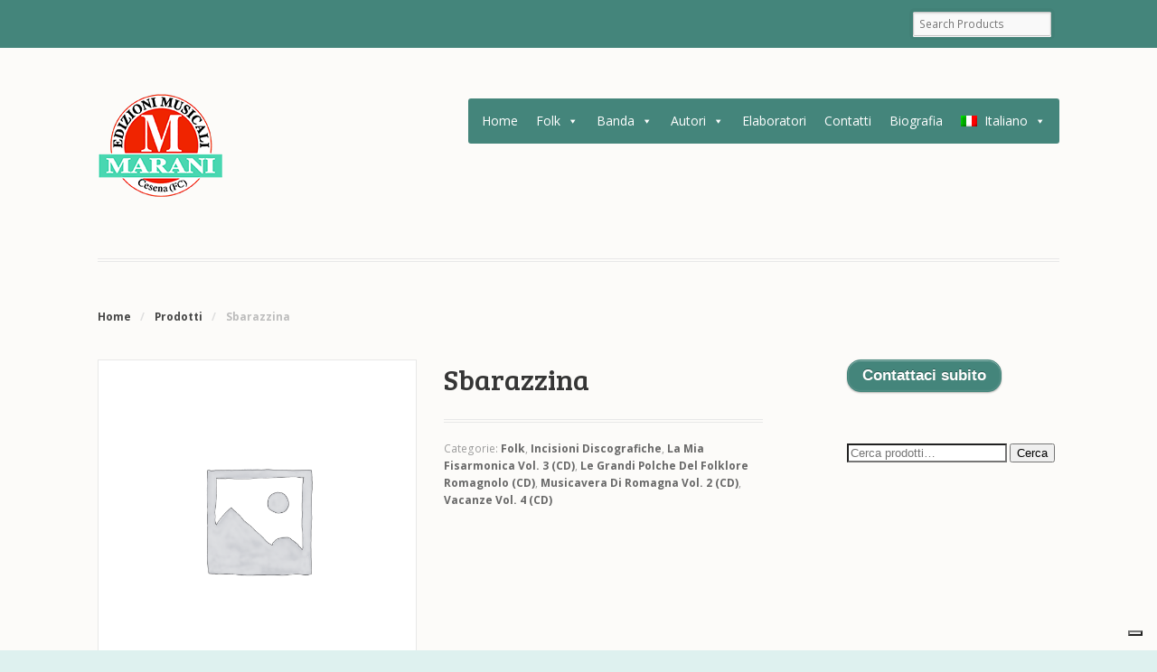

--- FILE ---
content_type: text/html; charset=UTF-8
request_url: https://www.marani.com/brani/sbarazzina/
body_size: 11404
content:
<!DOCTYPE html>
<html lang="it-IT" class=" ">
<head>

<meta charset="UTF-8" />

<title>Sbarazzina | Marani Edizioni Musicali</title>
<meta http-equiv="Content-Type" content="text/html; charset=UTF-8" />
<link rel="stylesheet" type="text/css" href="https://www.marani.com/wp-content/themes/mystile/style.css" media="screen" />
<link rel="pingback" href="https://www.marani.com/xmlrpc.php" />
<meta name='robots' content='max-image-preview:large' />
<link rel="alternate" hreflang="it-it" href="https://www.marani.com/brani/sbarazzina/" />
<link rel="alternate" hreflang="en-us" href="https://www.marani.com/brani/sbarazzina/?lang=en" />
<link rel="alternate" hreflang="x-default" href="https://www.marani.com/brani/sbarazzina/" />
<link rel='dns-prefetch' href='//stats.wp.com' />
<link rel='dns-prefetch' href='//cdn.iubenda.com' />
<link rel="alternate" type="application/rss+xml" title="Marani Edizioni Musicali &raquo; Feed" href="https://www.marani.com/feed/" />
<link rel="alternate" type="application/rss+xml" title="Marani Edizioni Musicali &raquo; Feed dei commenti" href="https://www.marani.com/comments/feed/" />

<script>
var MP3jPLAYLISTS = [];
var MP3jPLAYERS = [];
</script>
<script type="text/javascript">
/* <![CDATA[ */
window._wpemojiSettings = {"baseUrl":"https:\/\/s.w.org\/images\/core\/emoji\/14.0.0\/72x72\/","ext":".png","svgUrl":"https:\/\/s.w.org\/images\/core\/emoji\/14.0.0\/svg\/","svgExt":".svg","source":{"concatemoji":"https:\/\/www.marani.com\/wp-includes\/js\/wp-emoji-release.min.js?ver=6.4.7"}};
/*! This file is auto-generated */
!function(i,n){var o,s,e;function c(e){try{var t={supportTests:e,timestamp:(new Date).valueOf()};sessionStorage.setItem(o,JSON.stringify(t))}catch(e){}}function p(e,t,n){e.clearRect(0,0,e.canvas.width,e.canvas.height),e.fillText(t,0,0);var t=new Uint32Array(e.getImageData(0,0,e.canvas.width,e.canvas.height).data),r=(e.clearRect(0,0,e.canvas.width,e.canvas.height),e.fillText(n,0,0),new Uint32Array(e.getImageData(0,0,e.canvas.width,e.canvas.height).data));return t.every(function(e,t){return e===r[t]})}function u(e,t,n){switch(t){case"flag":return n(e,"\ud83c\udff3\ufe0f\u200d\u26a7\ufe0f","\ud83c\udff3\ufe0f\u200b\u26a7\ufe0f")?!1:!n(e,"\ud83c\uddfa\ud83c\uddf3","\ud83c\uddfa\u200b\ud83c\uddf3")&&!n(e,"\ud83c\udff4\udb40\udc67\udb40\udc62\udb40\udc65\udb40\udc6e\udb40\udc67\udb40\udc7f","\ud83c\udff4\u200b\udb40\udc67\u200b\udb40\udc62\u200b\udb40\udc65\u200b\udb40\udc6e\u200b\udb40\udc67\u200b\udb40\udc7f");case"emoji":return!n(e,"\ud83e\udef1\ud83c\udffb\u200d\ud83e\udef2\ud83c\udfff","\ud83e\udef1\ud83c\udffb\u200b\ud83e\udef2\ud83c\udfff")}return!1}function f(e,t,n){var r="undefined"!=typeof WorkerGlobalScope&&self instanceof WorkerGlobalScope?new OffscreenCanvas(300,150):i.createElement("canvas"),a=r.getContext("2d",{willReadFrequently:!0}),o=(a.textBaseline="top",a.font="600 32px Arial",{});return e.forEach(function(e){o[e]=t(a,e,n)}),o}function t(e){var t=i.createElement("script");t.src=e,t.defer=!0,i.head.appendChild(t)}"undefined"!=typeof Promise&&(o="wpEmojiSettingsSupports",s=["flag","emoji"],n.supports={everything:!0,everythingExceptFlag:!0},e=new Promise(function(e){i.addEventListener("DOMContentLoaded",e,{once:!0})}),new Promise(function(t){var n=function(){try{var e=JSON.parse(sessionStorage.getItem(o));if("object"==typeof e&&"number"==typeof e.timestamp&&(new Date).valueOf()<e.timestamp+604800&&"object"==typeof e.supportTests)return e.supportTests}catch(e){}return null}();if(!n){if("undefined"!=typeof Worker&&"undefined"!=typeof OffscreenCanvas&&"undefined"!=typeof URL&&URL.createObjectURL&&"undefined"!=typeof Blob)try{var e="postMessage("+f.toString()+"("+[JSON.stringify(s),u.toString(),p.toString()].join(",")+"));",r=new Blob([e],{type:"text/javascript"}),a=new Worker(URL.createObjectURL(r),{name:"wpTestEmojiSupports"});return void(a.onmessage=function(e){c(n=e.data),a.terminate(),t(n)})}catch(e){}c(n=f(s,u,p))}t(n)}).then(function(e){for(var t in e)n.supports[t]=e[t],n.supports.everything=n.supports.everything&&n.supports[t],"flag"!==t&&(n.supports.everythingExceptFlag=n.supports.everythingExceptFlag&&n.supports[t]);n.supports.everythingExceptFlag=n.supports.everythingExceptFlag&&!n.supports.flag,n.DOMReady=!1,n.readyCallback=function(){n.DOMReady=!0}}).then(function(){return e}).then(function(){var e;n.supports.everything||(n.readyCallback(),(e=n.source||{}).concatemoji?t(e.concatemoji):e.wpemoji&&e.twemoji&&(t(e.twemoji),t(e.wpemoji)))}))}((window,document),window._wpemojiSettings);
/* ]]> */
</script>
<link rel='stylesheet' id='woo-layout-css' href='https://www.marani.com/wp-content/themes/mystile/css/layout.css?ver=6.4.7' type='text/css' media='all' />
<style id='wp-emoji-styles-inline-css' type='text/css'>

	img.wp-smiley, img.emoji {
		display: inline !important;
		border: none !important;
		box-shadow: none !important;
		height: 1em !important;
		width: 1em !important;
		margin: 0 0.07em !important;
		vertical-align: -0.1em !important;
		background: none !important;
		padding: 0 !important;
	}
</style>
<link rel='stylesheet' id='wp-block-library-css' href='https://www.marani.com/wp-includes/css/dist/block-library/style.min.css?ver=6.4.7' type='text/css' media='all' />
<style id='classic-theme-styles-inline-css' type='text/css'>
/*! This file is auto-generated */
.wp-block-button__link{color:#fff;background-color:#32373c;border-radius:9999px;box-shadow:none;text-decoration:none;padding:calc(.667em + 2px) calc(1.333em + 2px);font-size:1.125em}.wp-block-file__button{background:#32373c;color:#fff;text-decoration:none}
</style>
<style id='global-styles-inline-css' type='text/css'>
body{--wp--preset--color--black: #000000;--wp--preset--color--cyan-bluish-gray: #abb8c3;--wp--preset--color--white: #ffffff;--wp--preset--color--pale-pink: #f78da7;--wp--preset--color--vivid-red: #cf2e2e;--wp--preset--color--luminous-vivid-orange: #ff6900;--wp--preset--color--luminous-vivid-amber: #fcb900;--wp--preset--color--light-green-cyan: #7bdcb5;--wp--preset--color--vivid-green-cyan: #00d084;--wp--preset--color--pale-cyan-blue: #8ed1fc;--wp--preset--color--vivid-cyan-blue: #0693e3;--wp--preset--color--vivid-purple: #9b51e0;--wp--preset--gradient--vivid-cyan-blue-to-vivid-purple: linear-gradient(135deg,rgba(6,147,227,1) 0%,rgb(155,81,224) 100%);--wp--preset--gradient--light-green-cyan-to-vivid-green-cyan: linear-gradient(135deg,rgb(122,220,180) 0%,rgb(0,208,130) 100%);--wp--preset--gradient--luminous-vivid-amber-to-luminous-vivid-orange: linear-gradient(135deg,rgba(252,185,0,1) 0%,rgba(255,105,0,1) 100%);--wp--preset--gradient--luminous-vivid-orange-to-vivid-red: linear-gradient(135deg,rgba(255,105,0,1) 0%,rgb(207,46,46) 100%);--wp--preset--gradient--very-light-gray-to-cyan-bluish-gray: linear-gradient(135deg,rgb(238,238,238) 0%,rgb(169,184,195) 100%);--wp--preset--gradient--cool-to-warm-spectrum: linear-gradient(135deg,rgb(74,234,220) 0%,rgb(151,120,209) 20%,rgb(207,42,186) 40%,rgb(238,44,130) 60%,rgb(251,105,98) 80%,rgb(254,248,76) 100%);--wp--preset--gradient--blush-light-purple: linear-gradient(135deg,rgb(255,206,236) 0%,rgb(152,150,240) 100%);--wp--preset--gradient--blush-bordeaux: linear-gradient(135deg,rgb(254,205,165) 0%,rgb(254,45,45) 50%,rgb(107,0,62) 100%);--wp--preset--gradient--luminous-dusk: linear-gradient(135deg,rgb(255,203,112) 0%,rgb(199,81,192) 50%,rgb(65,88,208) 100%);--wp--preset--gradient--pale-ocean: linear-gradient(135deg,rgb(255,245,203) 0%,rgb(182,227,212) 50%,rgb(51,167,181) 100%);--wp--preset--gradient--electric-grass: linear-gradient(135deg,rgb(202,248,128) 0%,rgb(113,206,126) 100%);--wp--preset--gradient--midnight: linear-gradient(135deg,rgb(2,3,129) 0%,rgb(40,116,252) 100%);--wp--preset--font-size--small: 13px;--wp--preset--font-size--medium: 20px;--wp--preset--font-size--large: 36px;--wp--preset--font-size--x-large: 42px;--wp--preset--spacing--20: 0.44rem;--wp--preset--spacing--30: 0.67rem;--wp--preset--spacing--40: 1rem;--wp--preset--spacing--50: 1.5rem;--wp--preset--spacing--60: 2.25rem;--wp--preset--spacing--70: 3.38rem;--wp--preset--spacing--80: 5.06rem;--wp--preset--shadow--natural: 6px 6px 9px rgba(0, 0, 0, 0.2);--wp--preset--shadow--deep: 12px 12px 50px rgba(0, 0, 0, 0.4);--wp--preset--shadow--sharp: 6px 6px 0px rgba(0, 0, 0, 0.2);--wp--preset--shadow--outlined: 6px 6px 0px -3px rgba(255, 255, 255, 1), 6px 6px rgba(0, 0, 0, 1);--wp--preset--shadow--crisp: 6px 6px 0px rgba(0, 0, 0, 1);}:where(.is-layout-flex){gap: 0.5em;}:where(.is-layout-grid){gap: 0.5em;}body .is-layout-flow > .alignleft{float: left;margin-inline-start: 0;margin-inline-end: 2em;}body .is-layout-flow > .alignright{float: right;margin-inline-start: 2em;margin-inline-end: 0;}body .is-layout-flow > .aligncenter{margin-left: auto !important;margin-right: auto !important;}body .is-layout-constrained > .alignleft{float: left;margin-inline-start: 0;margin-inline-end: 2em;}body .is-layout-constrained > .alignright{float: right;margin-inline-start: 2em;margin-inline-end: 0;}body .is-layout-constrained > .aligncenter{margin-left: auto !important;margin-right: auto !important;}body .is-layout-constrained > :where(:not(.alignleft):not(.alignright):not(.alignfull)){max-width: var(--wp--style--global--content-size);margin-left: auto !important;margin-right: auto !important;}body .is-layout-constrained > .alignwide{max-width: var(--wp--style--global--wide-size);}body .is-layout-flex{display: flex;}body .is-layout-flex{flex-wrap: wrap;align-items: center;}body .is-layout-flex > *{margin: 0;}body .is-layout-grid{display: grid;}body .is-layout-grid > *{margin: 0;}:where(.wp-block-columns.is-layout-flex){gap: 2em;}:where(.wp-block-columns.is-layout-grid){gap: 2em;}:where(.wp-block-post-template.is-layout-flex){gap: 1.25em;}:where(.wp-block-post-template.is-layout-grid){gap: 1.25em;}.has-black-color{color: var(--wp--preset--color--black) !important;}.has-cyan-bluish-gray-color{color: var(--wp--preset--color--cyan-bluish-gray) !important;}.has-white-color{color: var(--wp--preset--color--white) !important;}.has-pale-pink-color{color: var(--wp--preset--color--pale-pink) !important;}.has-vivid-red-color{color: var(--wp--preset--color--vivid-red) !important;}.has-luminous-vivid-orange-color{color: var(--wp--preset--color--luminous-vivid-orange) !important;}.has-luminous-vivid-amber-color{color: var(--wp--preset--color--luminous-vivid-amber) !important;}.has-light-green-cyan-color{color: var(--wp--preset--color--light-green-cyan) !important;}.has-vivid-green-cyan-color{color: var(--wp--preset--color--vivid-green-cyan) !important;}.has-pale-cyan-blue-color{color: var(--wp--preset--color--pale-cyan-blue) !important;}.has-vivid-cyan-blue-color{color: var(--wp--preset--color--vivid-cyan-blue) !important;}.has-vivid-purple-color{color: var(--wp--preset--color--vivid-purple) !important;}.has-black-background-color{background-color: var(--wp--preset--color--black) !important;}.has-cyan-bluish-gray-background-color{background-color: var(--wp--preset--color--cyan-bluish-gray) !important;}.has-white-background-color{background-color: var(--wp--preset--color--white) !important;}.has-pale-pink-background-color{background-color: var(--wp--preset--color--pale-pink) !important;}.has-vivid-red-background-color{background-color: var(--wp--preset--color--vivid-red) !important;}.has-luminous-vivid-orange-background-color{background-color: var(--wp--preset--color--luminous-vivid-orange) !important;}.has-luminous-vivid-amber-background-color{background-color: var(--wp--preset--color--luminous-vivid-amber) !important;}.has-light-green-cyan-background-color{background-color: var(--wp--preset--color--light-green-cyan) !important;}.has-vivid-green-cyan-background-color{background-color: var(--wp--preset--color--vivid-green-cyan) !important;}.has-pale-cyan-blue-background-color{background-color: var(--wp--preset--color--pale-cyan-blue) !important;}.has-vivid-cyan-blue-background-color{background-color: var(--wp--preset--color--vivid-cyan-blue) !important;}.has-vivid-purple-background-color{background-color: var(--wp--preset--color--vivid-purple) !important;}.has-black-border-color{border-color: var(--wp--preset--color--black) !important;}.has-cyan-bluish-gray-border-color{border-color: var(--wp--preset--color--cyan-bluish-gray) !important;}.has-white-border-color{border-color: var(--wp--preset--color--white) !important;}.has-pale-pink-border-color{border-color: var(--wp--preset--color--pale-pink) !important;}.has-vivid-red-border-color{border-color: var(--wp--preset--color--vivid-red) !important;}.has-luminous-vivid-orange-border-color{border-color: var(--wp--preset--color--luminous-vivid-orange) !important;}.has-luminous-vivid-amber-border-color{border-color: var(--wp--preset--color--luminous-vivid-amber) !important;}.has-light-green-cyan-border-color{border-color: var(--wp--preset--color--light-green-cyan) !important;}.has-vivid-green-cyan-border-color{border-color: var(--wp--preset--color--vivid-green-cyan) !important;}.has-pale-cyan-blue-border-color{border-color: var(--wp--preset--color--pale-cyan-blue) !important;}.has-vivid-cyan-blue-border-color{border-color: var(--wp--preset--color--vivid-cyan-blue) !important;}.has-vivid-purple-border-color{border-color: var(--wp--preset--color--vivid-purple) !important;}.has-vivid-cyan-blue-to-vivid-purple-gradient-background{background: var(--wp--preset--gradient--vivid-cyan-blue-to-vivid-purple) !important;}.has-light-green-cyan-to-vivid-green-cyan-gradient-background{background: var(--wp--preset--gradient--light-green-cyan-to-vivid-green-cyan) !important;}.has-luminous-vivid-amber-to-luminous-vivid-orange-gradient-background{background: var(--wp--preset--gradient--luminous-vivid-amber-to-luminous-vivid-orange) !important;}.has-luminous-vivid-orange-to-vivid-red-gradient-background{background: var(--wp--preset--gradient--luminous-vivid-orange-to-vivid-red) !important;}.has-very-light-gray-to-cyan-bluish-gray-gradient-background{background: var(--wp--preset--gradient--very-light-gray-to-cyan-bluish-gray) !important;}.has-cool-to-warm-spectrum-gradient-background{background: var(--wp--preset--gradient--cool-to-warm-spectrum) !important;}.has-blush-light-purple-gradient-background{background: var(--wp--preset--gradient--blush-light-purple) !important;}.has-blush-bordeaux-gradient-background{background: var(--wp--preset--gradient--blush-bordeaux) !important;}.has-luminous-dusk-gradient-background{background: var(--wp--preset--gradient--luminous-dusk) !important;}.has-pale-ocean-gradient-background{background: var(--wp--preset--gradient--pale-ocean) !important;}.has-electric-grass-gradient-background{background: var(--wp--preset--gradient--electric-grass) !important;}.has-midnight-gradient-background{background: var(--wp--preset--gradient--midnight) !important;}.has-small-font-size{font-size: var(--wp--preset--font-size--small) !important;}.has-medium-font-size{font-size: var(--wp--preset--font-size--medium) !important;}.has-large-font-size{font-size: var(--wp--preset--font-size--large) !important;}.has-x-large-font-size{font-size: var(--wp--preset--font-size--x-large) !important;}
.wp-block-navigation a:where(:not(.wp-element-button)){color: inherit;}
:where(.wp-block-post-template.is-layout-flex){gap: 1.25em;}:where(.wp-block-post-template.is-layout-grid){gap: 1.25em;}
:where(.wp-block-columns.is-layout-flex){gap: 2em;}:where(.wp-block-columns.is-layout-grid){gap: 2em;}
.wp-block-pullquote{font-size: 1.5em;line-height: 1.6;}
</style>
<link rel='stylesheet' id='contact-form-7-css' href='https://www.marani.com/wp-content/plugins/contact-form-7/includes/css/styles.css?ver=5.8.7' type='text/css' media='all' />
<style id='woocommerce-inline-inline-css' type='text/css'>
.woocommerce form .form-row .required { visibility: visible; }
</style>
<link rel='stylesheet' id='wpml-legacy-dropdown-0-css' href='https://www.marani.com/wp-content/plugins/sitepress-multilingual-cms/templates/language-switchers/legacy-dropdown/style.min.css?ver=1' type='text/css' media='all' />
<style id='wpml-legacy-dropdown-0-inline-css' type='text/css'>
.wpml-ls-statics-shortcode_actions, .wpml-ls-statics-shortcode_actions .wpml-ls-sub-menu, .wpml-ls-statics-shortcode_actions a {border-color:#cdcdcd;}.wpml-ls-statics-shortcode_actions a, .wpml-ls-statics-shortcode_actions .wpml-ls-sub-menu a, .wpml-ls-statics-shortcode_actions .wpml-ls-sub-menu a:link, .wpml-ls-statics-shortcode_actions li:not(.wpml-ls-current-language) .wpml-ls-link, .wpml-ls-statics-shortcode_actions li:not(.wpml-ls-current-language) .wpml-ls-link:link {color:#444444;background-color:#ffffff;}.wpml-ls-statics-shortcode_actions a, .wpml-ls-statics-shortcode_actions .wpml-ls-sub-menu a:hover,.wpml-ls-statics-shortcode_actions .wpml-ls-sub-menu a:focus, .wpml-ls-statics-shortcode_actions .wpml-ls-sub-menu a:link:hover, .wpml-ls-statics-shortcode_actions .wpml-ls-sub-menu a:link:focus {color:#000000;background-color:#eeeeee;}.wpml-ls-statics-shortcode_actions .wpml-ls-current-language > a {color:#444444;background-color:#ffffff;}.wpml-ls-statics-shortcode_actions .wpml-ls-current-language:hover>a, .wpml-ls-statics-shortcode_actions .wpml-ls-current-language>a:focus {color:#000000;background-color:#eeeeee;}
</style>
<link rel='stylesheet' id='wpml-menu-item-0-css' href='https://www.marani.com/wp-content/plugins/sitepress-multilingual-cms/templates/language-switchers/menu-item/style.min.css?ver=1' type='text/css' media='all' />
<link rel='stylesheet' id='megamenu-css' href='https://www.marani.com/wp-content/uploads/maxmegamenu/style_it.css?ver=bf1ec3' type='text/css' media='all' />
<link rel='stylesheet' id='dashicons-css' href='https://www.marani.com/wp-includes/css/dashicons.min.css?ver=6.4.7' type='text/css' media='all' />
<link rel='stylesheet' id='cms-navigation-style-base-css' href='https://www.marani.com/wp-content/plugins/wpml-cms-nav/res/css/cms-navigation-base.css?ver=1.5.5' type='text/css' media='screen' />
<link rel='stylesheet' id='cms-navigation-style-css' href='https://www.marani.com/wp-content/plugins/wpml-cms-nav/res/css/cms-navigation.css?ver=1.5.5' type='text/css' media='screen' />
<link rel='stylesheet' id='mp3-jplayer-css' href='https://www.marani.com/wp-content/plugins/mp3-jplayer/css/v1-skins/v1-silver.css?ver=2.7.2' type='text/css' media='all' />
<script type="text/javascript" src="https://www.marani.com/wp-includes/js/dist/vendor/wp-polyfill-inert.min.js?ver=3.1.2" id="wp-polyfill-inert-js"></script>
<script type="text/javascript" src="https://www.marani.com/wp-includes/js/dist/vendor/regenerator-runtime.min.js?ver=0.14.0" id="regenerator-runtime-js"></script>
<script type="text/javascript" src="https://www.marani.com/wp-includes/js/dist/vendor/wp-polyfill.min.js?ver=3.15.0" id="wp-polyfill-js"></script>
<script type="text/javascript" src="https://www.marani.com/wp-includes/js/dist/hooks.min.js?ver=c6aec9a8d4e5a5d543a1" id="wp-hooks-js"></script>
<script type="text/javascript" src="https://stats.wp.com/w.js?ver=202551" id="woo-tracks-js"></script>

<script  type="text/javascript" class=" _iub_cs_skip" type="text/javascript" id="iubenda-head-inline-scripts-0">
/* <![CDATA[ */
var _iub = _iub || [];
_iub.csConfiguration = {"askConsentAtCookiePolicyUpdate":true,"ccpaAcknowledgeOnDisplay":true,"ccpaApplies":true,"consentOnContinuedBrowsing":false,"enableCcpa":true,"floatingPreferencesButtonDisplay":"bottom-right","invalidateConsentWithoutLog":true,"perPurposeConsent":true,"siteId":2575744,"whitelabel":false,"cookiePolicyId":71120519,"lang":"it", "banner":{ "acceptButtonDisplay":true,"closeButtonRejects":true,"customizeButtonDisplay":true,"explicitWithdrawal":true,"listPurposes":true,"position":"bottom","rejectButtonDisplay":true }};
/* ]]> */
</script>
<script  type="text/javascript" class=" _iub_cs_skip" type="text/javascript" src="//cdn.iubenda.com/cs/ccpa/stub.js?ver=3.10.0" id="iubenda-head-scripts-0-js"></script>
<script  type="text/javascript" charset="UTF-8" async="" class=" _iub_cs_skip" type="text/javascript" src="//cdn.iubenda.com/cs/iubenda_cs.js?ver=3.10.0" id="iubenda-head-scripts-1-js"></script>
<script type="text/javascript" src="https://www.marani.com/wp-includes/js/jquery/jquery.min.js?ver=3.7.1" id="jquery-core-js"></script>
<script type="text/javascript" src="https://www.marani.com/wp-includes/js/jquery/jquery-migrate.min.js?ver=3.4.1" id="jquery-migrate-js"></script>
<script type="text/javascript" src="https://www.marani.com/wp-content/plugins/woocommerce/assets/js/jquery-blockui/jquery.blockUI.min.js?ver=2.7.0-wc.8.6.1" id="jquery-blockui-js" defer="defer" data-wp-strategy="defer"></script>
<script type="text/javascript" id="wc-add-to-cart-js-extra">
/* <![CDATA[ */
var wc_add_to_cart_params = {"ajax_url":"\/wp-admin\/admin-ajax.php","wc_ajax_url":"\/?wc-ajax=%%endpoint%%","i18n_view_cart":"Visualizza carrello","cart_url":"https:\/\/www.marani.com\/carrello\/","is_cart":"","cart_redirect_after_add":"no"};
/* ]]> */
</script>
<script type="text/javascript" src="https://www.marani.com/wp-content/plugins/woocommerce/assets/js/frontend/add-to-cart.min.js?ver=8.6.1" id="wc-add-to-cart-js" defer="defer" data-wp-strategy="defer"></script>
<script type="text/javascript" id="wc-single-product-js-extra">
/* <![CDATA[ */
var wc_single_product_params = {"i18n_required_rating_text":"Seleziona una valutazione","review_rating_required":"yes","flexslider":{"rtl":false,"animation":"slide","smoothHeight":true,"directionNav":false,"controlNav":"thumbnails","slideshow":false,"animationSpeed":500,"animationLoop":false,"allowOneSlide":false},"zoom_enabled":"","zoom_options":[],"photoswipe_enabled":"","photoswipe_options":{"shareEl":false,"closeOnScroll":false,"history":false,"hideAnimationDuration":0,"showAnimationDuration":0},"flexslider_enabled":""};
/* ]]> */
</script>
<script type="text/javascript" src="https://www.marani.com/wp-content/plugins/woocommerce/assets/js/frontend/single-product.min.js?ver=8.6.1" id="wc-single-product-js" defer="defer" data-wp-strategy="defer"></script>
<script type="text/javascript" src="https://www.marani.com/wp-content/plugins/woocommerce/assets/js/js-cookie/js.cookie.min.js?ver=2.1.4-wc.8.6.1" id="js-cookie-js" defer="defer" data-wp-strategy="defer"></script>
<script type="text/javascript" id="woocommerce-js-extra">
/* <![CDATA[ */
var woocommerce_params = {"ajax_url":"\/wp-admin\/admin-ajax.php","wc_ajax_url":"\/?wc-ajax=%%endpoint%%"};
/* ]]> */
</script>
<script type="text/javascript" src="https://www.marani.com/wp-content/plugins/woocommerce/assets/js/frontend/woocommerce.min.js?ver=8.6.1" id="woocommerce-js" defer="defer" data-wp-strategy="defer"></script>
<script type="text/javascript" src="https://www.marani.com/wp-content/plugins/sitepress-multilingual-cms/templates/language-switchers/legacy-dropdown/script.min.js?ver=1" id="wpml-legacy-dropdown-0-js"></script>
<script type="text/javascript" src="https://www.marani.com/wp-content/themes/mystile/includes/js/third-party.js?ver=6.4.7" id="third party-js"></script>
<script type="text/javascript" src="https://www.marani.com/wp-content/themes/mystile/includes/js/general.js?ver=6.4.7" id="general-js"></script>
<link rel="https://api.w.org/" href="https://www.marani.com/wp-json/" /><link rel="alternate" type="application/json" href="https://www.marani.com/wp-json/wp/v2/product/963" /><link rel="EditURI" type="application/rsd+xml" title="RSD" href="https://www.marani.com/xmlrpc.php?rsd" />
<meta name="generator" content="WordPress 6.4.7" />
<meta name="generator" content="WooCommerce 8.6.1" />
<link rel="canonical" href="https://www.marani.com/brani/sbarazzina/" />
<link rel='shortlink' href='https://www.marani.com/?p=963' />
<link rel="alternate" type="application/json+oembed" href="https://www.marani.com/wp-json/oembed/1.0/embed?url=https%3A%2F%2Fwww.marani.com%2Fbrani%2Fsbarazzina%2F" />
<link rel="alternate" type="text/xml+oembed" href="https://www.marani.com/wp-json/oembed/1.0/embed?url=https%3A%2F%2Fwww.marani.com%2Fbrani%2Fsbarazzina%2F&#038;format=xml" />
<meta name="generator" content="WPML ver:4.6.9 stt:1,27;" />

<!-- Theme version -->
<meta name="generator" content="Mystile 1.3.18" />
<meta name="generator" content="WooFramework 6.2.9" />

<!-- Always force latest IE rendering engine (even in intranet) & Chrome Frame -->
<meta http-equiv="X-UA-Compatible" content="IE=edge,chrome=1" />

<!--  Mobile viewport scale | Disable user zooming as the layout is optimised -->
<meta name="viewport" content="width=device-width, initial-scale=1, maximum-scale=1">
<!--[if lt IE 9]>
<script src="https://www.marani.com/wp-content/themes/mystile/includes/js/respond-IE.js"></script>
<![endif]-->
	<noscript><style>.woocommerce-product-gallery{ opacity: 1 !important; }</style></noscript>
	<style type="text/css">/** Mega Menu CSS: fs **/</style>

<!-- Woo Custom Styling -->
<style type="text/css">
html { background: #def1ef !important; }
.homepage-banner h1, .homepage-banner .description { color: #f45858 !important; }
</style>

<!-- Google Webfonts -->
<link href="https://fonts.googleapis.com/css?family=Open+Sans%3A300%2C300italic%2Cregular%2Citalic%2C600%2C600italic%2C700%2C700italic%2C800%2C800italic%7CBree+Serif%3Aregular%7CSchoolbell%3Aregular" rel="stylesheet" type="text/css" />

<!-- Alt Stylesheet -->
<link href="https://www.marani.com/wp-content/themes/mystile/styles/green.css" rel="stylesheet" type="text/css" />

<!-- Custom Favicon -->
<link rel="shortcut icon" href="https://www.marani.com/wp-content/uploads/2013/07/favicon1.png"/>

<!-- Woo Shortcodes CSS -->
<link href="https://www.marani.com/wp-content/themes/mystile/functions/css/shortcodes.css" rel="stylesheet" type="text/css" />

<!-- Custom Stylesheet -->
<link href="https://www.marani.com/wp-content/themes/mystile/custom.css" rel="stylesheet" type="text/css" />

<script type="text/javascript">var _iub = _iub || {}; _iub.cons_instructions = _iub.cons_instructions || []; _iub.cons_instructions.push(["init", {api_key: "VMWyIz2lN7ZhlFSVy7F4uXRu0p3heFMu"}]);</script><script type="text/javascript" src="https://cdn.iubenda.com/cons/iubenda_cons.js" async></script>

</head>

<body class="product-template-default single single-product postid-963 theme-mystile woocommerce woocommerce-page woocommerce-no-js mega-menu-primary-menu chrome alt-style-green layout-left-content ">

<div id="wrapper">



	<div id="top">
		<nav class="col-full" role="navigation">
						<ul class="nav wc-nav"><li class="search"><form role="search" method="get" id="searchform" action="https://www.marani.com/" >
    <label class="screen-reader-text" for="s">Search Products:</label>
    <input type="search" results=5 autosave="https://www.marani.com/" class="input-text" placeholder="Search Products" value="" name="s" id="s" />
    <input type="submit" class="button" id="searchsubmit" value="Search" />
    <input type="hidden" name="post_type" value="product" />
    </form></li></ul>		</nav>
	</div><!-- /#top -->



    
	<header id="header" class="col-full">



	    <hgroup>

	    	 						    <a id="logo" href="https://www.marani.com/" title="">
			    	<img src="https://www.marani.com/wp-content/uploads/2013/07/logo-Marani-colore2.png" alt="Marani Edizioni Musicali" />
			    </a>
		    
			<h1 class="site-title"><a href="https://www.marani.com/">Marani Edizioni Musicali</a></h1>
			<h2 class="site-description"></h2>
			<h3 class="nav-toggle"><a href="#navigation"><mark class="websymbols">&#178;</mark> <span>Navigation</span></a></h3>

		</hgroup>

        
		<nav id="navigation" class="col-full" role="navigation">

			<div id="mega-menu-wrap-primary-menu" class="mega-menu-wrap"><div class="mega-menu-toggle"><div class="mega-toggle-blocks-left"></div><div class="mega-toggle-blocks-center"></div><div class="mega-toggle-blocks-right"><div class='mega-toggle-block mega-menu-toggle-animated-block mega-toggle-block-0' id='mega-toggle-block-0'><button aria-label="Toggle Menu" class="mega-toggle-animated mega-toggle-animated-slider" type="button" aria-expanded="false">
                  <span class="mega-toggle-animated-box">
                    <span class="mega-toggle-animated-inner"></span>
                  </span>
                </button></div></div></div><ul id="mega-menu-primary-menu" class="mega-menu max-mega-menu mega-menu-horizontal mega-no-js" data-event="hover_intent" data-effect="fade_up" data-effect-speed="200" data-effect-mobile="disabled" data-effect-speed-mobile="0" data-mobile-force-width="false" data-second-click="go" data-document-click="collapse" data-vertical-behaviour="standard" data-breakpoint="768" data-unbind="true" data-mobile-state="collapse_all" data-hover-intent-timeout="300" data-hover-intent-interval="100"><li class='mega-menu-item mega-menu-item-type-custom mega-menu-item-object-custom mega-menu-item-home mega-align-bottom-left mega-menu-flyout mega-menu-item-464' id='mega-menu-item-464'><a class="mega-menu-link" href="https://www.marani.com" tabindex="0">Home</a></li><li class='mega-menu-item mega-menu-item-type-custom mega-menu-item-object-custom mega-menu-item-has-children mega-menu-megamenu mega-align-bottom-left mega-menu-megamenu mega-menu-item-31' id='mega-menu-item-31'><a class="mega-menu-link" href="#" aria-haspopup="true" aria-expanded="false" tabindex="0">Folk<span class="mega-indicator"></span></a>
<ul class="mega-sub-menu">
<li class='mega-menu-item mega-menu-item-type-custom mega-menu-item-object-custom mega-menu-columns-1-of-2 mega-menu-item-697' id='mega-menu-item-697'><a class="mega-menu-link" href="https://www.marani.com/categoria-prodotto/folk/catalogo/">Catalogo</a></li><li class='mega-menu-item mega-menu-item-type-custom mega-menu-item-object-custom mega-menu-columns-1-of-2 mega-menu-item-701' id='mega-menu-item-701'><a class="mega-menu-link" href="https://www.marani.com/categoria-prodotto/folk/brani-orchestra/">Brani orchestra</a></li><li class='mega-menu-item mega-menu-item-type-custom mega-menu-item-object-custom mega-menu-columns-1-of-2 mega-menu-clear mega-menu-item-698' id='mega-menu-item-698'><a class="mega-menu-link" href="https://www.marani.com/categoria-prodotto/folk/assoli-fisarmonica/">Assoli fisarmonica</a></li><li class='mega-menu-item mega-menu-item-type-taxonomy mega-menu-item-object-product_cat mega-menu-columns-1-of-2 mega-menu-item-2287' id='mega-menu-item-2287'><a class="mega-menu-link" href="https://www.marani.com/categoria-prodotto/folk/brani-violino/">Brani violino</a></li><li class='mega-menu-item mega-menu-item-type-custom mega-menu-item-object-custom mega-menu-columns-1-of-2 mega-menu-clear mega-menu-item-699' id='mega-menu-item-699'><a class="mega-menu-link" href="https://www.marani.com/categoria-prodotto/folk/assoli-sax-contralto/">Assoli sax contralto</a></li><li class='mega-menu-item mega-menu-item-type-taxonomy mega-menu-item-object-product_cat mega-menu-columns-1-of-2 mega-menu-item-2253' id='mega-menu-item-2253'><a class="mega-menu-link" href="https://www.marani.com/categoria-prodotto/basi-musicali/">Basi musicali</a></li><li class='mega-menu-item mega-menu-item-type-custom mega-menu-item-object-custom mega-menu-columns-1-of-2 mega-menu-clear mega-menu-item-700' id='mega-menu-item-700'><a class="mega-menu-link" href="https://www.marani.com/categoria-prodotto/folk/assoli-clarinetto/">Assoli clarinetto</a></li><li class='mega-menu-item mega-menu-item-type-custom mega-menu-item-object-custom mega-menu-columns-1-of-2 mega-menu-item-2188' id='mega-menu-item-2188'><a class="mega-menu-link" href="https://www.marani.com/categoria-prodotto/folk/incisioni-discografiche/">Incisioni discografiche</a></li></ul>
</li><li class='mega-menu-item mega-menu-item-type-custom mega-menu-item-object-custom mega-menu-item-has-children mega-menu-megamenu mega-align-bottom-left mega-menu-megamenu mega-menu-item-33' id='mega-menu-item-33'><a class="mega-menu-link" href="#" aria-haspopup="true" aria-expanded="false" tabindex="0">Banda<span class="mega-indicator"></span></a>
<ul class="mega-sub-menu">
<li class='mega-menu-item mega-menu-item-type-taxonomy mega-menu-item-object-product_cat mega-menu-columns-1-of-3 mega-menu-item-1194' id='mega-menu-item-1194'><a class="mega-menu-link" href="https://www.marani.com/categoria-prodotto/catalogo-banda/">Catalogo</a></li><li class='mega-menu-item mega-menu-item-type-custom mega-menu-item-object-custom mega-menu-columns-1-of-3 mega-menu-item-37326' id='mega-menu-item-37326'><a class="mega-menu-link" href="https://www.marani.com/articolazione/pot-pourri-marciabili/">Pot-Pourri Marciabili</a></li><li class='mega-menu-item mega-menu-item-type-custom mega-menu-item-object-custom mega-menu-columns-1-of-3 mega-menu-item-37332' id='mega-menu-item-37332'><a class="mega-menu-link" href="https://www.marani.com/articolazione/fantasie/">Fantasie</a></li><li class='mega-menu-item mega-menu-item-type-custom mega-menu-item-object-custom mega-menu-columns-1-of-3 mega-menu-clear mega-menu-item-37320' id='mega-menu-item-37320'><a class="mega-menu-link" href="https://www.marani.com/articolazione/marce/">MARCE</a></li><li class='mega-menu-item mega-menu-item-type-custom mega-menu-item-object-custom mega-menu-columns-1-of-3 mega-menu-item-37327' id='mega-menu-item-37327'><a class="mega-menu-link" href="https://www.marani.com/articolazione/parodie-marciabili/">Parodie Marciabili</a></li><li class='mega-menu-item mega-menu-item-type-custom mega-menu-item-object-custom mega-menu-columns-1-of-3 mega-menu-item-37333' id='mega-menu-item-37333'><a class="mega-menu-link" href="https://www.marani.com/articolazione/musica-di-insieme-per-gruppi-da-camera/">Musica Di Insieme Per Gruppi Da Camera</a></li><li class='mega-menu-item mega-menu-item-type-custom mega-menu-item-object-custom mega-menu-columns-1-of-3 mega-menu-clear mega-menu-item-37321' id='mega-menu-item-37321'><a class="mega-menu-link" href="https://www.marani.com/articolazione/trascrizioni-di-brani-classici/">Trascrizioni Di Brani Classici</a></li><li class='mega-menu-item mega-menu-item-type-custom mega-menu-item-object-custom mega-menu-columns-1-of-3 mega-menu-item-37328' id='mega-menu-item-37328'><a class="mega-menu-link" href="https://www.marani.com/articolazione/inni/">INNI</a></li><li class='mega-menu-item mega-menu-item-type-custom mega-menu-item-object-custom mega-menu-columns-1-of-3 mega-menu-item-37334' id='mega-menu-item-37334'><a class="mega-menu-link" href="https://www.marani.com/categoria-prodotto/banda/didattica/">Didattica</a></li><li class='mega-menu-item mega-menu-item-type-custom mega-menu-item-object-custom mega-menu-columns-1-of-3 mega-menu-clear mega-menu-item-37322' id='mega-menu-item-37322'><a class="mega-menu-link" href="https://www.marani.com/articolazione/arrangiamenti-di-brani-in-versione-ritmica/">Arrangiamenti Di Brani In Versione Ritmica</a></li><li class='mega-menu-item mega-menu-item-type-custom mega-menu-item-object-custom mega-menu-columns-1-of-3 mega-menu-item-37329' id='mega-menu-item-37329'><a class="mega-menu-link" href="https://www.marani.com/articolazione/intrattenimenti-danzanti/">Intrattenimenti Danzanti</a></li><li class='mega-menu-item mega-menu-item-type-custom mega-menu-item-object-custom mega-menu-columns-1-of-3 mega-menu-item-37335' id='mega-menu-item-37335'><a class="mega-menu-link" href="https://www.marani.com/categoria-prodotto/banda/incisioni-discografiche-banda/">Incisioni Discografiche</a></li><li class='mega-menu-item mega-menu-item-type-custom mega-menu-item-object-custom mega-menu-columns-1-of-3 mega-menu-clear mega-menu-item-37323' id='mega-menu-item-37323'><a class="mega-menu-link" href="https://www.marani.com/articolazione/brani-originali-da-concerto-di-carattere-moderno/">Brani Originali Da Concerto Di Carattere Moderno</a></li><li class='mega-menu-item mega-menu-item-type-custom mega-menu-item-object-custom mega-menu-columns-1-of-3 mega-menu-item-37330' id='mega-menu-item-37330'><a class="mega-menu-link" href="https://www.marani.com/articolazione/marce-sinfoniche/">Marce Sinfoniche</a></li><li class='mega-menu-item mega-menu-item-type-post_type mega-menu-item-object-page mega-menu-columns-1-of-3 mega-menu-item-1752' id='mega-menu-item-1752'><a class="mega-menu-link" href="https://www.marani.com/libretti-per-banda/">Libretti Per Banda</a></li><li class='mega-menu-item mega-menu-item-type-custom mega-menu-item-object-custom mega-menu-columns-1-of-3 mega-menu-clear mega-menu-item-37325' id='mega-menu-item-37325'><a class="mega-menu-link" href="https://www.marani.com/articolazione/fantasie-operistiche/">Fantasie Operistiche</a></li><li class='mega-menu-item mega-menu-item-type-custom mega-menu-item-object-custom mega-menu-columns-1-of-3 mega-menu-item-37331' id='mega-menu-item-37331'><a class="mega-menu-link" href="https://www.marani.com/articolazione/musiche-religiose-funebri/">Musiche Religiose-Funebri</a></li><li class='mega-menu-item mega-menu-item-type-custom mega-menu-item-object-custom mega-menu-columns-1-of-3 mega-menu-item-37337' id='mega-menu-item-37337'><a class="mega-menu-link" href="https://www.marani.com/categoria-prodotto/classica/box-editoriali/">Box Editoriali</a></li></ul>
</li><li class='mega-menu-item mega-menu-item-type-custom mega-menu-item-object-custom mega-menu-item-has-children mega-align-bottom-left mega-menu-flyout mega-menu-item-1759' id='mega-menu-item-1759'><a class="mega-menu-link" href="#" aria-haspopup="true" aria-expanded="false" tabindex="0">Autori<span class="mega-indicator"></span></a>
<ul class="mega-sub-menu">
<li class='mega-menu-item mega-menu-item-type-post_type mega-menu-item-object-page mega-menu-item-1758' id='mega-menu-item-1758'><a class="mega-menu-link" href="https://www.marani.com/autori-folk/">Autori Folk</a></li><li class='mega-menu-item mega-menu-item-type-post_type mega-menu-item-object-page mega-menu-item-1757' id='mega-menu-item-1757'><a class="mega-menu-link" href="https://www.marani.com/autori-banda/">Autori Banda</a></li></ul>
</li><li class='mega-menu-item mega-menu-item-type-post_type mega-menu-item-object-page mega-align-bottom-left mega-menu-flyout mega-menu-item-1760' id='mega-menu-item-1760'><a class="mega-menu-link" href="https://www.marani.com/elaboratori/" tabindex="0">Elaboratori</a></li><li class='mega-menu-item mega-menu-item-type-post_type mega-menu-item-object-page mega-align-bottom-left mega-menu-flyout mega-menu-item-2345' id='mega-menu-item-2345'><a class="mega-menu-link" href="https://www.marani.com/contatti/" tabindex="0">Contatti</a></li><li class='mega-menu-item mega-menu-item-type-post_type mega-menu-item-object-page mega-align-bottom-left mega-menu-flyout mega-menu-item-2233' id='mega-menu-item-2233'><a class="mega-menu-link" href="https://www.marani.com/biografia/" tabindex="0">Biografia</a></li><li class='mega-menu-item-language mega-menu-item-language-current mega-menu-item mega-wpml-ls-slot-13 mega-wpml-ls-item mega-wpml-ls-item-it mega-wpml-ls-current-language mega-wpml-ls-menu-item mega-wpml-ls-first-item mega-menu-item-type-wpml_ls_menu_item mega-menu-item-object-wpml_ls_menu_item mega-menu-item-has-children mega-menu-flyout mega-align-bottom-left mega-menu-flyout mega-menu-item-wpml-ls-13-it' id='mega-menu-item-wpml-ls-13-it'><a title="Italiano" class="mega-menu-link" href="https://www.marani.com/brani/sbarazzina/" aria-haspopup="true" aria-expanded="false" tabindex="0">
            <img
            class="wpml-ls-flag"
            src="https://www.marani.com/wp-content/plugins/sitepress-multilingual-cms/res/flags/it.png"
            alt=""
            
            
    /><span class="wpml-ls-native" lang="it">Italiano</span><span class="mega-indicator"></span></a>
<ul class="mega-sub-menu">
<li class='mega-menu-item-language mega-menu-item mega-wpml-ls-slot-13 mega-wpml-ls-item mega-wpml-ls-item-en mega-wpml-ls-menu-item mega-wpml-ls-last-item mega-menu-item-type-wpml_ls_menu_item mega-menu-item-object-wpml_ls_menu_item mega-menu-flyout mega-menu-item-wpml-ls-13-en' id='mega-menu-item-wpml-ls-13-en'><a title="English" class="mega-menu-link" href="https://www.marani.com/brani/sbarazzina/?lang=en">
            <img
            class="wpml-ls-flag"
            src="https://www.marani.com/wp-content/plugins/sitepress-multilingual-cms/res/flags/en.png"
            alt=""
            
            
    /><span class="wpml-ls-native" lang="en">English</span></a></li></ul>
</li></ul></div>
		</nav><!-- /#navigation -->

		
	</header><!-- /#header -->

	
			<!-- #content Starts -->
			    <div id="content" class="col-full">

	        <!-- #main Starts -->
	        <section id="breadcrumbs"><div class="breadcrumb breadcrumbs woo-breadcrumbs"><div class="breadcrumb-trail"><a href="https://www.marani.com" title="Marani Edizioni Musicali" rel="home" class="trail-begin">Home</a> <span class="sep">/</span> <a href="https://www.marani.com/negozio/" title="Prodotti">Prodotti</a> <span class="sep">/</span> <span class="trail-end">Sbarazzina</span></div></div></section><!--/#breadcrumbs -->	        <div id="main" class="col-left">

	    
					
			<div class="woocommerce-notices-wrapper"></div><div id="product-963" class="product type-product post-963 status-publish first instock product_cat-folk product_cat-incisioni-discografiche product_cat-la-mia-fisarmonica-vol-3-cd product_cat-le-grandi-polche-del-folklore-romagnolo-cd product_cat-musicavera-di-romagna-vol-2-cd product_cat-vacanze-vol-4-cd shipping-taxable product-type-simple">

	<div class="woocommerce-product-gallery woocommerce-product-gallery--without-images woocommerce-product-gallery--columns-4 images" data-columns="4" style="opacity: 0; transition: opacity .25s ease-in-out;">
	<div class="woocommerce-product-gallery__wrapper">
		<div class="woocommerce-product-gallery__image--placeholder"><img src="https://www.marani.com/wp-content/uploads/woocommerce-placeholder.png" alt="In attesa dell&#039;immagine del prodotto" class="wp-post-image" /></div>	</div>
</div>

	<div class="summary entry-summary">
		<h1 class="product_title entry-title">Sbarazzina</h1><p class="price"></p>
<div class="product_meta">

	
	
	<span class="posted_in">Categorie: <a href="https://www.marani.com/categoria-prodotto/folk/" rel="tag">Folk</a>, <a href="https://www.marani.com/categoria-prodotto/folk/incisioni-discografiche/" rel="tag">Incisioni Discografiche</a>, <a href="https://www.marani.com/categoria-prodotto/folk/incisioni-discografiche/la-mia-fisarmonica-vol-3-cd/" rel="tag">La Mia Fisarmonica Vol. 3 (CD)</a>, <a href="https://www.marani.com/categoria-prodotto/folk/incisioni-discografiche/le-grandi-polche-del-folklore-romagnolo-cd/" rel="tag">Le Grandi Polche Del Folklore Romagnolo (CD)</a>, <a href="https://www.marani.com/categoria-prodotto/folk/incisioni-discografiche/musicavera-di-romagna-vol-2-cd/" rel="tag">Musicavera Di Romagna Vol. 2 (CD)</a>, <a href="https://www.marani.com/categoria-prodotto/folk/incisioni-discografiche/vacanze-vol-4-cd/" rel="tag">Vacanze Vol. 4 (CD)</a></span>
	
	
</div>
	</div>

	
	<div class="woocommerce-tabs wc-tabs-wrapper">
		<ul class="tabs wc-tabs" role="tablist">
							<li class="description_tab" id="tab-title-description" role="tab" aria-controls="tab-description">
					<a href="#tab-description">
						Descrizione					</a>
				</li>
							<li class="additional_information_tab" id="tab-title-additional_information" role="tab" aria-controls="tab-additional_information">
					<a href="#tab-additional_information">
						Informazioni aggiuntive					</a>
				</li>
					</ul>
					<div class="woocommerce-Tabs-panel woocommerce-Tabs-panel--description panel entry-content wc-tab" id="tab-description" role="tabpanel" aria-labelledby="tab-title-description">
				
	<h2>Descrizione</h2>

<p>(polca per orchestra)</p>
<p><iframe src="//www.youtube.com/embed/hgFn8tFXw5M" height="315" width="420" allowfullscreen="" frameborder="0"></iframe></p>
			</div>
					<div class="woocommerce-Tabs-panel woocommerce-Tabs-panel--additional_information panel entry-content wc-tab" id="tab-additional_information" role="tabpanel" aria-labelledby="tab-title-additional_information">
				
	<h2>Informazioni aggiuntive</h2>

<table class="woocommerce-product-attributes shop_attributes">
			<tr class="woocommerce-product-attributes-item woocommerce-product-attributes-item--attribute_pa_autorefolk">
			<th class="woocommerce-product-attributes-item__label">Autore</th>
			<td class="woocommerce-product-attributes-item__value"><p><a href="https://www.marani.com/autorefolk/s-casadei/" rel="tag">S. Casadei</a></p>
</td>
		</tr>
	</table>
			</div>
		
			</div>

</div>


		
	
			</div><!-- /#main -->
	        	
<aside id="sidebar" class="col-right">

	
	    <div class="primary">
		<div id="text-7" class="widget widget_text">			<div class="textwidget"><a href="https://www.marani.com/contatti/" class="woo-sc-button  custom large" style="background:#44857B;border-color:#44857B"><span class="woo-">Contattaci subito</span></a></div>
		</div><div id="woocommerce_product_search-3" class="widget woocommerce widget_product_search"><form role="search" method="get" class="woocommerce-product-search" action="https://www.marani.com/">
	<label class="screen-reader-text" for="woocommerce-product-search-field-0">Cerca:</label>
	<input type="search" id="woocommerce-product-search-field-0" class="search-field" placeholder="Cerca prodotti&hellip;" value="" name="s" />
	<button type="submit" value="Cerca" class="">Cerca</button>
	<input type="hidden" name="post_type" value="product" />
</form>
</div>	</div>        
	   
	
	 
	
</aside><!-- /#sidebar -->

	    </div><!-- /#content -->
			    
	
<div class="footer-wrap">	
		<section id="footer-widgets" class="col-full col-3 fix">

							
			<div class="block footer-widget-1">
	        	<div id="text-6" class="widget widget_text"><h3>Contatti</h3>			<div class="textwidget"><b>MARANI Edizioni Musicali</b><br>
Via Cervese 2335 – 47521 – CESENA (FC)<br>
<b>TEL:</b> 0547 381237 <br>
<b>FAX:</b> 0547-381237<br>
<b>EMAIL:</b> <a href="/cdn-cgi/l/email-protection#0e617c6a6760674e636f7c6f6067206d6163"><span class="__cf_email__" data-cfemail="452a37212c2b2c05282437242b2c6b262a28">[email&#160;protected]</span></a></div>
		</div>			</div>

		        							
			<div class="block footer-widget-2">
	        				</div>

		        							
			<div class="block footer-widget-3">
	        				</div>

		        			
		</section><!-- /#footer-widgets  -->
			<footer id="footer" class="col-full">

			<div id="copyright" class="col-left">
							<p>Marani Edizioni Musicali &copy; 2025. All Rights Reserved.</p>
						</div>

			<div id="credit" class="col-right">
	        				<p>Web design <a href="http://microfilla.com">Microfilla</a>.</p>
						</div>

		</footer><!-- /#footer  -->

	</div><!-- / footer-wrap -->

</div><!-- /#wrapper -->
<script data-cfasync="false" src="/cdn-cgi/scripts/5c5dd728/cloudflare-static/email-decode.min.js"></script><script>
  (function(i,s,o,g,r,a,m){i['GoogleAnalyticsObject']=r;i[r]=i[r]||function(){
  (i[r].q=i[r].q||[]).push(arguments)},i[r].l=1*new Date();a=s.createElement(o),
  m=s.getElementsByTagName(o)[0];a.async=1;a.src=g;m.parentNode.insertBefore(a,m)
  })(window,document,'script','//www.google-analytics.com/analytics.js','ga');

  ga('create', 'UA-22661550-31', 'marani.com');
  ga('send', 'pageview');

</script>
	<script type='text/javascript'>
		(function () {
			var c = document.body.className;
			c = c.replace(/woocommerce-no-js/, 'woocommerce-js');
			document.body.className = c;
		})();
	</script>
	<script type="text/javascript" src="https://www.marani.com/wp-content/plugins/contact-form-7/includes/swv/js/index.js?ver=5.8.7" id="swv-js"></script>
<script type="text/javascript" id="contact-form-7-js-extra">
/* <![CDATA[ */
var wpcf7 = {"api":{"root":"https:\/\/www.marani.com\/wp-json\/","namespace":"contact-form-7\/v1"}};
/* ]]> */
</script>
<script type="text/javascript" src="https://www.marani.com/wp-content/plugins/contact-form-7/includes/js/index.js?ver=5.8.7" id="contact-form-7-js"></script>
<script type="text/javascript" src="https://www.marani.com/wp-content/plugins/woocommerce/assets/js/sourcebuster/sourcebuster.min.js?ver=8.6.1" id="sourcebuster-js-js"></script>
<script type="text/javascript" id="wc-order-attribution-js-extra">
/* <![CDATA[ */
var wc_order_attribution = {"params":{"lifetime":1.0000000000000000818030539140313095458623138256371021270751953125e-5,"session":30,"ajaxurl":"https:\/\/www.marani.com\/wp-admin\/admin-ajax.php","prefix":"wc_order_attribution_","allowTracking":true},"fields":{"source_type":"current.typ","referrer":"current_add.rf","utm_campaign":"current.cmp","utm_source":"current.src","utm_medium":"current.mdm","utm_content":"current.cnt","utm_id":"current.id","utm_term":"current.trm","session_entry":"current_add.ep","session_start_time":"current_add.fd","session_pages":"session.pgs","session_count":"udata.vst","user_agent":"udata.uag"}};
/* ]]> */
</script>
<script type="text/javascript" src="https://www.marani.com/wp-content/plugins/woocommerce/assets/js/frontend/order-attribution.min.js?ver=8.6.1" id="wc-order-attribution-js"></script>
<script type="text/javascript" src="https://www.marani.com/wp-includes/js/hoverIntent.min.js?ver=1.10.2" id="hoverIntent-js"></script>
<script type="text/javascript" id="megamenu-js-extra">
/* <![CDATA[ */
var megamenu = {"timeout":"300","interval":"100"};
/* ]]> */
</script>
<script type="text/javascript" src="https://www.marani.com/wp-content/plugins/megamenu/js/maxmegamenu.js?ver=3.3.1" id="megamenu-js"></script>

<script type="text/javascript">
    _iub.cons_instructions.push(["load", {
        submitElement: document.getElementById("cf7_submit"),
        form: {
            selector: document.getElementById("cf7_form"),
            map: {
                subject: {
                    first_name: "nome",
                    last_name: "cognome",
                    email: "email"
                },
                preferences: {
                    privacy: "privacy"
                }
            }
        },
        consent: {
            legal_notices: [{
                    identifier: "privacy_policy",
                },
                {
                    identifier: "cookie_policy",
                }
            ],
        }
    }])
</script>

<script defer src="https://static.cloudflareinsights.com/beacon.min.js/vcd15cbe7772f49c399c6a5babf22c1241717689176015" integrity="sha512-ZpsOmlRQV6y907TI0dKBHq9Md29nnaEIPlkf84rnaERnq6zvWvPUqr2ft8M1aS28oN72PdrCzSjY4U6VaAw1EQ==" data-cf-beacon='{"version":"2024.11.0","token":"c49013aba2274ef08695f711d41a36b3","r":1,"server_timing":{"name":{"cfCacheStatus":true,"cfEdge":true,"cfExtPri":true,"cfL4":true,"cfOrigin":true,"cfSpeedBrain":true},"location_startswith":null}}' crossorigin="anonymous"></script>
</body>
</html>

--- FILE ---
content_type: application/javascript; charset=utf-8
request_url: https://cs.iubenda.com/cookie-solution/confs/js/71120519.js
body_size: -186
content:
_iub.csRC = { consApiKey: 'LHf94t9G0qcESIY021AHvaetdNQqxPGW', consentDatabasePublicKey: 'VMWyIz2lN7ZhlFSVy7F4uXRu0p3heFMu', showBranding: false, publicId: 'a5557f2d-6db6-11ee-8bfc-5ad8d8c564c0', floatingGroup: false };
_iub.csEnabled = true;
_iub.csPurposes = [5,3,4,1,2,7,"sh","adv","s","sd9"];
_iub.cpUpd = 1709910286;
_iub.csT = 1.0;
_iub.googleConsentModeV2 = true;
_iub.totalNumberOfProviders = 11;


--- FILE ---
content_type: text/plain
request_url: https://www.google-analytics.com/j/collect?v=1&_v=j102&a=1947130247&t=pageview&_s=1&dl=https%3A%2F%2Fwww.marani.com%2Fbrani%2Fsbarazzina%2F&ul=en-us%40posix&dt=Sbarazzina%20%7C%20Marani%20Edizioni%20Musicali&sr=1280x720&vp=1280x720&_u=IEBAAAABAAAAACAAI~&jid=761107419&gjid=2000097884&cid=226272702.1766097914&tid=UA-22661550-31&_gid=983927724.1766097914&_r=1&_slc=1&z=202429597
body_size: -450
content:
2,cG-T7XTZNL1FD